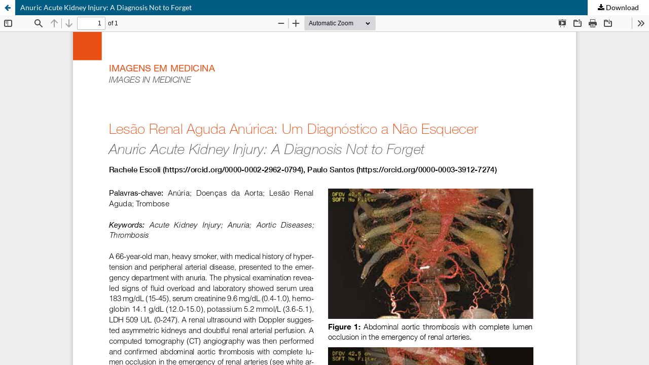

--- FILE ---
content_type: text/html; charset=utf-8
request_url: https://revista.spmi.pt/index.php/rpmi/article/view/541/367
body_size: 1577
content:
<!DOCTYPE html>
<html lang="en-US" xml:lang="en-US">
<head>
	<meta http-equiv="Content-Type" content="text/html; charset=utf-8" />
	<meta name="viewport" content="width=device-width, initial-scale=1.0" />
	<title>View of Anuric Acute Kidney Injury: A Diagnosis Not to Forget</title>

	
<meta name="generator" content="Open Journal Systems 3.3.0.21" />
<link rel="alternate" type="application/atom+xml" href="https://revista.spmi.pt/index.php/rpmi/gateway/plugin/AnnouncementFeedGatewayPlugin/atom">
<link rel="alternate" type="application/rdf+xml" href="https://revista.spmi.pt/index.php/rpmi/gateway/plugin/AnnouncementFeedGatewayPlugin/rss">
<link rel="alternate" type="application/rss+xml" href="https://revista.spmi.pt/index.php/rpmi/gateway/plugin/AnnouncementFeedGatewayPlugin/rss2">
	<link rel="stylesheet" href="https://revista.spmi.pt/index.php/rpmi/$$$call$$$/page/page/css?name=stylesheet" type="text/css" /><link rel="stylesheet" href="https://revista.spmi.pt/index.php/rpmi/$$$call$$$/page/page/css?name=font" type="text/css" /><link rel="stylesheet" href="https://revista.spmi.pt/lib/pkp/styles/fontawesome/fontawesome.css?v=3.3.0.21" type="text/css" /><link rel="stylesheet" href="https://revista.spmi.pt/public/journals/1/styleSheet.css?d=2021-07-12+22%3A49%3A15" type="text/css" /><link rel="stylesheet" href="https://revista.spmi.pt/public/site/styleSheet.css?v=3.3.0.21" type="text/css" />
	<script src="https://revista.spmi.pt/lib/pkp/lib/vendor/components/jquery/jquery.min.js?v=3.3.0.21" type="text/javascript"></script><script src="https://revista.spmi.pt/lib/pkp/lib/vendor/components/jqueryui/jquery-ui.min.js?v=3.3.0.21" type="text/javascript"></script><script src="https://revista.spmi.pt/plugins/themes/default/js/lib/popper/popper.js?v=3.3.0.21" type="text/javascript"></script><script src="https://revista.spmi.pt/plugins/themes/default/js/lib/bootstrap/util.js?v=3.3.0.21" type="text/javascript"></script><script src="https://revista.spmi.pt/plugins/themes/default/js/lib/bootstrap/dropdown.js?v=3.3.0.21" type="text/javascript"></script><script src="https://revista.spmi.pt/plugins/themes/default/js/main.js?v=3.3.0.21" type="text/javascript"></script><script type="text/javascript">
(function (w, d, s, l, i) { w[l] = w[l] || []; var f = d.getElementsByTagName(s)[0],
j = d.createElement(s), dl = l != 'dataLayer' ? '&l=' + l : ''; j.async = true; 
j.src = 'https://www.googletagmanager.com/gtag/js?id=' + i + dl; f.parentNode.insertBefore(j, f); 
function gtag(){dataLayer.push(arguments)}; gtag('js', new Date()); gtag('config', i); })
(window, document, 'script', 'dataLayer', 'UA-208942310-1');
</script>
</head>
<body class="pkp_page_article pkp_op_view">

		<header class="header_view">

		<a href="https://revista.spmi.pt/index.php/rpmi/article/view/541" class="return">
			<span class="pkp_screen_reader">
									Return to Article Details
							</span>
		</a>

		<a href="https://revista.spmi.pt/index.php/rpmi/article/view/541" class="title">
			Anuric Acute Kidney Injury: A Diagnosis Not to Forget
		</a>

		<a href="https://revista.spmi.pt/index.php/rpmi/article/download/541/367/1193" class="download" download>
			<span class="label">
				Download
			</span>
			<span class="pkp_screen_reader">
				Download PDF
			</span>
		</a>

	</header>

	<script type="text/javascript">
		// Creating iframe's src in JS instead of Smarty so that EZProxy-using sites can find our domain in $pdfUrl and do their rewrites on it.
		$(document).ready(function() {
			var urlBase = "https://revista.spmi.pt/plugins/generic/pdfJsViewer/pdf.js/web/viewer.html?file=";
			var pdfUrl = "https://revista.spmi.pt/index.php/rpmi/article/download/541/367/1193";
			$("#pdfCanvasContainer > iframe").attr("src", urlBase + encodeURIComponent(pdfUrl));
		});
	</script>

	<div id="pdfCanvasContainer" class="galley_view">
				<iframe src="" width="100%" height="100%" style="min-height: 500px;" title="PDF of Anuric Acute Kidney Injury: A Diagnosis Not to Forget" allow="fullscreen" webkitallowfullscreen="webkitallowfullscreen"></iframe>
	</div>
	<span class="Z3988" title="ctx_ver=Z39.88-2004&amp;rft_id=https%3A%2F%2Frevista.spmi.pt%2Findex.php%2Frpmi%2Farticle%2Fview%2F541&amp;rft_val_fmt=info%3Aofi%2Ffmt%3Akev%3Amtx%3Ajournal&amp;rft.language=pt_PT&amp;rft.genre=article&amp;rft.title=Internal+Medicine&amp;rft.jtitle=Internal+Medicine&amp;rft.atitle=Les%C3%A3o+Renal+Aguda+An%C3%BArica%3A+Um+Diagn%C3%B3stico+a+N%C3%A3o+Esquecer&amp;rft.artnum=541&amp;rft.stitle=RPMI&amp;rft.volume=25&amp;rft.issue=4&amp;rft.aulast=+Escoli&amp;rft.aufirst=Rachele&amp;rft.date=2022-04-01&amp;rft.au=Paulo+Santos&amp;rft_id=info%3Adoi%2F10.24950%2Frspmi%2Fimagem%2F74%2F4%2F2018&amp;rft.pages=300-300&amp;rft.issn=0872-671X&amp;rft.eissn=2183-9980"></span>

</body>
</html>


--- FILE ---
content_type: text/css
request_url: https://revista.spmi.pt/public/site/styleSheet.css?v=3.3.0.21
body_size: -188
content:
.pkp_brand_footer{
	display:none;
}